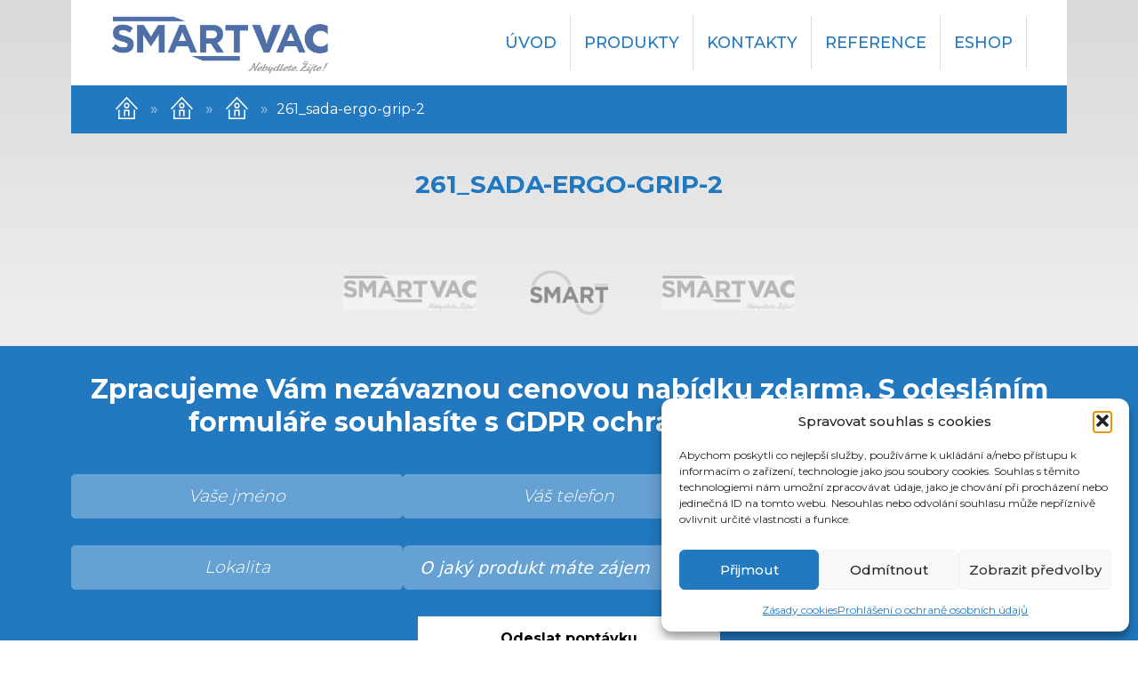

--- FILE ---
content_type: text/html; charset=UTF-8
request_url: https://www.smartvac.cz/produkty-2/centralni-vysavace/261_sada-ergo-grip-2/
body_size: 16542
content:

<!DOCTYPE html>
<html id="document" lang="cs">
	<head>
		<meta http-equiv="Content-Type" content="text/html; charset=UTF-8">
		<meta http-equiv="X-UA-Compatible" content="IE=edge">

		<meta name="viewport" content="width=device-width, initial-scale=1.0">
		<meta name="description" content="Prodej a servis zařízení pro komfort Vašeho domova. Nabízíme tepelná čerpadla vzduch/vzduch, klimatizační jednotky, prodej a montáž rekuperace, odvlhčovače.">
		<meta name="author" content="Agentura Najisto | http://www.agentura-najisto.cz/">

		<link rel="preconnect" href="https://fonts.googleapis.com">
		<link rel="preconnect" href="https://fonts.gstatic.com" crossorigin>

		<link rel="apple-touch-icon" sizes="180x180" href="https://www.smartvac.cz/wp-content/themes/smartvac/apple-touch-icon.png">
		<link rel="icon" type="image/png" href="https://www.smartvac.cz/wp-content/themes/smartvac/favicon-32x32.png" sizes="32x32">
		<link rel="icon" type="image/png" href="https://www.smartvac.cz/wp-content/themes/smartvac/favicon-16x16.png" sizes="16x16">
		<link rel="manifest" href="https://www.smartvac.cz/wp-content/themes/smartvac/manifest.json">
		<link rel="mask-icon" href="https://www.smartvac.cz/wp-content/themes/smartvac/safari-pinned-tab.svg">
		<meta name="apple-mobile-web-app-title" content="SmartVac">
		<meta name="application-name" content="SmartVac">
		<meta name="theme-color" content="#ffffff">

		<meta name='robots' content='index, follow, max-image-preview:large, max-snippet:-1, max-video-preview:-1' />
	<style>img:is([sizes="auto" i], [sizes^="auto," i]) { contain-intrinsic-size: 3000px 1500px }</style>
	
	<!-- This site is optimized with the Yoast SEO plugin v26.8 - https://yoast.com/product/yoast-seo-wordpress/ -->
	<title>261_sada-ergo-grip-2 - SmartVac</title>
<link data-rocket-preload as="style" href="https://fonts.googleapis.com/css?family=Montserrat%3A300%2C400%2C500%2C700&#038;subset=latin-ext&#038;display=swap" rel="preload">
<link href="https://fonts.googleapis.com/css?family=Montserrat%3A300%2C400%2C500%2C700&#038;subset=latin-ext&#038;display=swap" media="print" onload="this.media=&#039;all&#039;" rel="stylesheet">
<noscript><link rel="stylesheet" href="https://fonts.googleapis.com/css?family=Montserrat%3A300%2C400%2C500%2C700&#038;subset=latin-ext&#038;display=swap"></noscript>
	<link rel="canonical" href="https://www.smartvac.cz/produkty-2/centralni-vysavace/261_sada-ergo-grip-2/" />
	<meta property="og:locale" content="cs_CZ" />
	<meta property="og:type" content="article" />
	<meta property="og:title" content="261_sada-ergo-grip-2 - SmartVac" />
	<meta property="og:url" content="https://www.smartvac.cz/produkty-2/centralni-vysavace/261_sada-ergo-grip-2/" />
	<meta property="og:site_name" content="SmartVac" />
	<meta property="og:image" content="https://www.smartvac.cz/produkty-2/centralni-vysavace/261_sada-ergo-grip-2" />
	<meta property="og:image:width" content="1" />
	<meta property="og:image:height" content="1" />
	<meta property="og:image:type" content="image/webp" />
	<meta name="twitter:card" content="summary_large_image" />
	<script type="application/ld+json" class="yoast-schema-graph">{"@context":"https://schema.org","@graph":[{"@type":"WebPage","@id":"https://www.smartvac.cz/produkty-2/centralni-vysavace/261_sada-ergo-grip-2/","url":"https://www.smartvac.cz/produkty-2/centralni-vysavace/261_sada-ergo-grip-2/","name":"261_sada-ergo-grip-2 - SmartVac","isPartOf":{"@id":"https://www.smartvac.cz/#website"},"primaryImageOfPage":{"@id":"https://www.smartvac.cz/produkty-2/centralni-vysavace/261_sada-ergo-grip-2/#primaryimage"},"image":{"@id":"https://www.smartvac.cz/produkty-2/centralni-vysavace/261_sada-ergo-grip-2/#primaryimage"},"thumbnailUrl":"https://www.smartvac.cz/wp-content/uploads/2024/06/261_sada-ergo-grip-2.webp","datePublished":"2024-06-21T11:43:43+00:00","breadcrumb":{"@id":"https://www.smartvac.cz/produkty-2/centralni-vysavace/261_sada-ergo-grip-2/#breadcrumb"},"inLanguage":"cs","potentialAction":[{"@type":"ReadAction","target":["https://www.smartvac.cz/produkty-2/centralni-vysavace/261_sada-ergo-grip-2/"]}]},{"@type":"ImageObject","inLanguage":"cs","@id":"https://www.smartvac.cz/produkty-2/centralni-vysavace/261_sada-ergo-grip-2/#primaryimage","url":"https://www.smartvac.cz/wp-content/uploads/2024/06/261_sada-ergo-grip-2.webp","contentUrl":"https://www.smartvac.cz/wp-content/uploads/2024/06/261_sada-ergo-grip-2.webp","width":1024,"height":768},{"@type":"BreadcrumbList","@id":"https://www.smartvac.cz/produkty-2/centralni-vysavace/261_sada-ergo-grip-2/#breadcrumb","itemListElement":[{"@type":"ListItem","position":1,"name":"Domů","item":"https://www.smartvac.cz/"},{"@type":"ListItem","position":2,"name":"Produkty","item":"https://www.smartvac.cz/produkty-2/"},{"@type":"ListItem","position":3,"name":"Centrální vysavače RD a byty","item":"https://www.smartvac.cz/produkty-2/centralni-vysavace/"},{"@type":"ListItem","position":4,"name":"261_sada-ergo-grip-2"}]},{"@type":"WebSite","@id":"https://www.smartvac.cz/#website","url":"https://www.smartvac.cz/","name":"SmartVac","description":"Prodej a servis zařízení pro komfort Vašeho domova. Nabízíme tepelná čerpadla vzduch/vzduch, klimatizační jednotky, prodej a montáž rekuperace, odvlhčovače.","potentialAction":[{"@type":"SearchAction","target":{"@type":"EntryPoint","urlTemplate":"https://www.smartvac.cz/?s={search_term_string}"},"query-input":{"@type":"PropertyValueSpecification","valueRequired":true,"valueName":"search_term_string"}}],"inLanguage":"cs"}]}</script>
	<!-- / Yoast SEO plugin. -->


<link rel='dns-prefetch' href='//fonts.googleapis.com' />
<link href='https://fonts.gstatic.com' crossorigin rel='preconnect' />
<link rel="alternate" type="application/rss+xml" title="SmartVac &raquo; RSS zdroj" href="https://www.smartvac.cz/feed/" />
<link rel="alternate" type="application/rss+xml" title="SmartVac &raquo; RSS komentářů" href="https://www.smartvac.cz/comments/feed/" />
<link rel='stylesheet' id='wp-block-library-css' href='https://www.smartvac.cz/wp-includes/css/dist/block-library/style.min.css?ver=3a6896d4056c76a9f029ca804a6bd0a3' type='text/css' media='all' />
<style id='classic-theme-styles-inline-css' type='text/css'>
/*! This file is auto-generated */
.wp-block-button__link{color:#fff;background-color:#32373c;border-radius:9999px;box-shadow:none;text-decoration:none;padding:calc(.667em + 2px) calc(1.333em + 2px);font-size:1.125em}.wp-block-file__button{background:#32373c;color:#fff;text-decoration:none}
</style>
<link rel='stylesheet' id='wp-components-css' href='https://www.smartvac.cz/wp-includes/css/dist/components/style.min.css?ver=3a6896d4056c76a9f029ca804a6bd0a3' type='text/css' media='all' />
<link rel='stylesheet' id='wp-preferences-css' href='https://www.smartvac.cz/wp-includes/css/dist/preferences/style.min.css?ver=3a6896d4056c76a9f029ca804a6bd0a3' type='text/css' media='all' />
<link rel='stylesheet' id='wp-block-editor-css' href='https://www.smartvac.cz/wp-includes/css/dist/block-editor/style.min.css?ver=3a6896d4056c76a9f029ca804a6bd0a3' type='text/css' media='all' />
<link data-minify="1" rel='stylesheet' id='popup-maker-block-library-style-css' href='https://www.smartvac.cz/wp-content/cache/min/1/wp-content/plugins/popup-maker/dist/packages/block-library-style.css?ver=1759829520' type='text/css' media='all' />
<style id='global-styles-inline-css' type='text/css'>
:root{--wp--preset--aspect-ratio--square: 1;--wp--preset--aspect-ratio--4-3: 4/3;--wp--preset--aspect-ratio--3-4: 3/4;--wp--preset--aspect-ratio--3-2: 3/2;--wp--preset--aspect-ratio--2-3: 2/3;--wp--preset--aspect-ratio--16-9: 16/9;--wp--preset--aspect-ratio--9-16: 9/16;--wp--preset--color--black: #000000;--wp--preset--color--cyan-bluish-gray: #abb8c3;--wp--preset--color--white: #ffffff;--wp--preset--color--pale-pink: #f78da7;--wp--preset--color--vivid-red: #cf2e2e;--wp--preset--color--luminous-vivid-orange: #ff6900;--wp--preset--color--luminous-vivid-amber: #fcb900;--wp--preset--color--light-green-cyan: #7bdcb5;--wp--preset--color--vivid-green-cyan: #00d084;--wp--preset--color--pale-cyan-blue: #8ed1fc;--wp--preset--color--vivid-cyan-blue: #0693e3;--wp--preset--color--vivid-purple: #9b51e0;--wp--preset--gradient--vivid-cyan-blue-to-vivid-purple: linear-gradient(135deg,rgba(6,147,227,1) 0%,rgb(155,81,224) 100%);--wp--preset--gradient--light-green-cyan-to-vivid-green-cyan: linear-gradient(135deg,rgb(122,220,180) 0%,rgb(0,208,130) 100%);--wp--preset--gradient--luminous-vivid-amber-to-luminous-vivid-orange: linear-gradient(135deg,rgba(252,185,0,1) 0%,rgba(255,105,0,1) 100%);--wp--preset--gradient--luminous-vivid-orange-to-vivid-red: linear-gradient(135deg,rgba(255,105,0,1) 0%,rgb(207,46,46) 100%);--wp--preset--gradient--very-light-gray-to-cyan-bluish-gray: linear-gradient(135deg,rgb(238,238,238) 0%,rgb(169,184,195) 100%);--wp--preset--gradient--cool-to-warm-spectrum: linear-gradient(135deg,rgb(74,234,220) 0%,rgb(151,120,209) 20%,rgb(207,42,186) 40%,rgb(238,44,130) 60%,rgb(251,105,98) 80%,rgb(254,248,76) 100%);--wp--preset--gradient--blush-light-purple: linear-gradient(135deg,rgb(255,206,236) 0%,rgb(152,150,240) 100%);--wp--preset--gradient--blush-bordeaux: linear-gradient(135deg,rgb(254,205,165) 0%,rgb(254,45,45) 50%,rgb(107,0,62) 100%);--wp--preset--gradient--luminous-dusk: linear-gradient(135deg,rgb(255,203,112) 0%,rgb(199,81,192) 50%,rgb(65,88,208) 100%);--wp--preset--gradient--pale-ocean: linear-gradient(135deg,rgb(255,245,203) 0%,rgb(182,227,212) 50%,rgb(51,167,181) 100%);--wp--preset--gradient--electric-grass: linear-gradient(135deg,rgb(202,248,128) 0%,rgb(113,206,126) 100%);--wp--preset--gradient--midnight: linear-gradient(135deg,rgb(2,3,129) 0%,rgb(40,116,252) 100%);--wp--preset--font-size--small: 13px;--wp--preset--font-size--medium: 20px;--wp--preset--font-size--large: 36px;--wp--preset--font-size--x-large: 42px;--wp--preset--spacing--20: 0.44rem;--wp--preset--spacing--30: 0.67rem;--wp--preset--spacing--40: 1rem;--wp--preset--spacing--50: 1.5rem;--wp--preset--spacing--60: 2.25rem;--wp--preset--spacing--70: 3.38rem;--wp--preset--spacing--80: 5.06rem;--wp--preset--shadow--natural: 6px 6px 9px rgba(0, 0, 0, 0.2);--wp--preset--shadow--deep: 12px 12px 50px rgba(0, 0, 0, 0.4);--wp--preset--shadow--sharp: 6px 6px 0px rgba(0, 0, 0, 0.2);--wp--preset--shadow--outlined: 6px 6px 0px -3px rgba(255, 255, 255, 1), 6px 6px rgba(0, 0, 0, 1);--wp--preset--shadow--crisp: 6px 6px 0px rgba(0, 0, 0, 1);}:where(.is-layout-flex){gap: 0.5em;}:where(.is-layout-grid){gap: 0.5em;}body .is-layout-flex{display: flex;}.is-layout-flex{flex-wrap: wrap;align-items: center;}.is-layout-flex > :is(*, div){margin: 0;}body .is-layout-grid{display: grid;}.is-layout-grid > :is(*, div){margin: 0;}:where(.wp-block-columns.is-layout-flex){gap: 2em;}:where(.wp-block-columns.is-layout-grid){gap: 2em;}:where(.wp-block-post-template.is-layout-flex){gap: 1.25em;}:where(.wp-block-post-template.is-layout-grid){gap: 1.25em;}.has-black-color{color: var(--wp--preset--color--black) !important;}.has-cyan-bluish-gray-color{color: var(--wp--preset--color--cyan-bluish-gray) !important;}.has-white-color{color: var(--wp--preset--color--white) !important;}.has-pale-pink-color{color: var(--wp--preset--color--pale-pink) !important;}.has-vivid-red-color{color: var(--wp--preset--color--vivid-red) !important;}.has-luminous-vivid-orange-color{color: var(--wp--preset--color--luminous-vivid-orange) !important;}.has-luminous-vivid-amber-color{color: var(--wp--preset--color--luminous-vivid-amber) !important;}.has-light-green-cyan-color{color: var(--wp--preset--color--light-green-cyan) !important;}.has-vivid-green-cyan-color{color: var(--wp--preset--color--vivid-green-cyan) !important;}.has-pale-cyan-blue-color{color: var(--wp--preset--color--pale-cyan-blue) !important;}.has-vivid-cyan-blue-color{color: var(--wp--preset--color--vivid-cyan-blue) !important;}.has-vivid-purple-color{color: var(--wp--preset--color--vivid-purple) !important;}.has-black-background-color{background-color: var(--wp--preset--color--black) !important;}.has-cyan-bluish-gray-background-color{background-color: var(--wp--preset--color--cyan-bluish-gray) !important;}.has-white-background-color{background-color: var(--wp--preset--color--white) !important;}.has-pale-pink-background-color{background-color: var(--wp--preset--color--pale-pink) !important;}.has-vivid-red-background-color{background-color: var(--wp--preset--color--vivid-red) !important;}.has-luminous-vivid-orange-background-color{background-color: var(--wp--preset--color--luminous-vivid-orange) !important;}.has-luminous-vivid-amber-background-color{background-color: var(--wp--preset--color--luminous-vivid-amber) !important;}.has-light-green-cyan-background-color{background-color: var(--wp--preset--color--light-green-cyan) !important;}.has-vivid-green-cyan-background-color{background-color: var(--wp--preset--color--vivid-green-cyan) !important;}.has-pale-cyan-blue-background-color{background-color: var(--wp--preset--color--pale-cyan-blue) !important;}.has-vivid-cyan-blue-background-color{background-color: var(--wp--preset--color--vivid-cyan-blue) !important;}.has-vivid-purple-background-color{background-color: var(--wp--preset--color--vivid-purple) !important;}.has-black-border-color{border-color: var(--wp--preset--color--black) !important;}.has-cyan-bluish-gray-border-color{border-color: var(--wp--preset--color--cyan-bluish-gray) !important;}.has-white-border-color{border-color: var(--wp--preset--color--white) !important;}.has-pale-pink-border-color{border-color: var(--wp--preset--color--pale-pink) !important;}.has-vivid-red-border-color{border-color: var(--wp--preset--color--vivid-red) !important;}.has-luminous-vivid-orange-border-color{border-color: var(--wp--preset--color--luminous-vivid-orange) !important;}.has-luminous-vivid-amber-border-color{border-color: var(--wp--preset--color--luminous-vivid-amber) !important;}.has-light-green-cyan-border-color{border-color: var(--wp--preset--color--light-green-cyan) !important;}.has-vivid-green-cyan-border-color{border-color: var(--wp--preset--color--vivid-green-cyan) !important;}.has-pale-cyan-blue-border-color{border-color: var(--wp--preset--color--pale-cyan-blue) !important;}.has-vivid-cyan-blue-border-color{border-color: var(--wp--preset--color--vivid-cyan-blue) !important;}.has-vivid-purple-border-color{border-color: var(--wp--preset--color--vivid-purple) !important;}.has-vivid-cyan-blue-to-vivid-purple-gradient-background{background: var(--wp--preset--gradient--vivid-cyan-blue-to-vivid-purple) !important;}.has-light-green-cyan-to-vivid-green-cyan-gradient-background{background: var(--wp--preset--gradient--light-green-cyan-to-vivid-green-cyan) !important;}.has-luminous-vivid-amber-to-luminous-vivid-orange-gradient-background{background: var(--wp--preset--gradient--luminous-vivid-amber-to-luminous-vivid-orange) !important;}.has-luminous-vivid-orange-to-vivid-red-gradient-background{background: var(--wp--preset--gradient--luminous-vivid-orange-to-vivid-red) !important;}.has-very-light-gray-to-cyan-bluish-gray-gradient-background{background: var(--wp--preset--gradient--very-light-gray-to-cyan-bluish-gray) !important;}.has-cool-to-warm-spectrum-gradient-background{background: var(--wp--preset--gradient--cool-to-warm-spectrum) !important;}.has-blush-light-purple-gradient-background{background: var(--wp--preset--gradient--blush-light-purple) !important;}.has-blush-bordeaux-gradient-background{background: var(--wp--preset--gradient--blush-bordeaux) !important;}.has-luminous-dusk-gradient-background{background: var(--wp--preset--gradient--luminous-dusk) !important;}.has-pale-ocean-gradient-background{background: var(--wp--preset--gradient--pale-ocean) !important;}.has-electric-grass-gradient-background{background: var(--wp--preset--gradient--electric-grass) !important;}.has-midnight-gradient-background{background: var(--wp--preset--gradient--midnight) !important;}.has-small-font-size{font-size: var(--wp--preset--font-size--small) !important;}.has-medium-font-size{font-size: var(--wp--preset--font-size--medium) !important;}.has-large-font-size{font-size: var(--wp--preset--font-size--large) !important;}.has-x-large-font-size{font-size: var(--wp--preset--font-size--x-large) !important;}
:where(.wp-block-post-template.is-layout-flex){gap: 1.25em;}:where(.wp-block-post-template.is-layout-grid){gap: 1.25em;}
:where(.wp-block-columns.is-layout-flex){gap: 2em;}:where(.wp-block-columns.is-layout-grid){gap: 2em;}
:root :where(.wp-block-pullquote){font-size: 1.5em;line-height: 1.6;}
</style>
<link rel='stylesheet' id='cmplz-general-css' href='https://www.smartvac.cz/wp-content/plugins/complianz-gdpr/assets/css/cookieblocker.min.css?ver=1764081591' type='text/css' media='all' />

<link data-minify="1" rel='stylesheet' id='normalize-css' href='https://www.smartvac.cz/wp-content/cache/min/1/wp-content/themes/smartvac/css/libs/normalize.css?ver=1759829520' type='text/css' media='all' />
<link rel='stylesheet' id='fancybox-css' href='https://www.smartvac.cz/wp-content/themes/smartvac/css/libs/jquery.fancybox.min.css' type='text/css' media='all' />
<link rel='stylesheet' id='slick-css' href='https://www.smartvac.cz/wp-content/themes/smartvac/css/libs/slick.min.css' type='text/css' media='all' />
<link data-minify="1" rel='stylesheet' id='layout-css' href='https://www.smartvac.cz/wp-content/cache/min/1/wp-content/themes/smartvac/css/layout.css?ver=1759829520' type='text/css' media='all' />
<style id='rocket-lazyload-inline-css' type='text/css'>
.rll-youtube-player{position:relative;padding-bottom:56.23%;height:0;overflow:hidden;max-width:100%;}.rll-youtube-player:focus-within{outline: 2px solid currentColor;outline-offset: 5px;}.rll-youtube-player iframe{position:absolute;top:0;left:0;width:100%;height:100%;z-index:100;background:0 0}.rll-youtube-player img{bottom:0;display:block;left:0;margin:auto;max-width:100%;width:100%;position:absolute;right:0;top:0;border:none;height:auto;-webkit-transition:.4s all;-moz-transition:.4s all;transition:.4s all}.rll-youtube-player img:hover{-webkit-filter:brightness(75%)}.rll-youtube-player .play{height:100%;width:100%;left:0;top:0;position:absolute;background:url(https://www.smartvac.cz/wp-content/plugins/wp-rocket/assets/img/youtube.png) no-repeat center;background-color: transparent !important;cursor:pointer;border:none;}
</style>
<script type="text/javascript" src="https://www.smartvac.cz/wp-includes/js/jquery/jquery.min.js?ver=3.7.1" id="jquery-core-js"></script>
<script type="text/javascript" src="https://www.smartvac.cz/wp-includes/js/jquery/jquery-migrate.min.js?ver=3.4.1" id="jquery-migrate-js" data-rocket-defer defer></script>
			<style>.cmplz-hidden {
					display: none !important;
				}</style><noscript><style id="rocket-lazyload-nojs-css">.rll-youtube-player, [data-lazy-src]{display:none !important;}</style></noscript><!-- Google Tag Manager -->
<script>(function(w,d,s,l,i){w[l]=w[l]||[];w[l].push({'gtm.start':
new Date().getTime(),event:'gtm.js'});var f=d.getElementsByTagName(s)[0],
j=d.createElement(s),dl=l!='dataLayer'?'&l='+l:'';j.async=true;j.src=
'https://www.googletagmanager.com/gtm.js?id='+i+dl;f.parentNode.insertBefore(j,f);
})(window,document,'script','dataLayer','GTM-TD3FHBQ');</script>
<!-- End Google Tag Manager -->	<meta name="generator" content="WP Rocket 3.20.1.2" data-wpr-features="wpr_defer_js wpr_minify_js wpr_lazyload_images wpr_lazyload_iframes wpr_image_dimensions wpr_minify_css wpr_preload_links wpr_desktop" /></head>
	
	<body data-cmplz=1 id="page-1959" class="attachment wp-singular attachment-template-default attachmentid-1959 attachment-webp wp-theme-smartvac">
		<!-- Google Tag Manager (noscript) -->
<noscript><iframe src="https://www.googletagmanager.com/ns.html?id=GTM-TD3FHBQ"
height="0" width="0" style="display:none;visibility:hidden"></iframe></noscript>
<!-- End Google Tag Manager (noscript) -->		
		<header data-rocket-location-hash="163c25fbe5b568fd3671eb7acfa57404" role="banner">
			<div data-rocket-location-hash="4af40c531a2eeefb6a2d53e9a3990751" class="container clearfix">
				<div data-rocket-location-hash="84ed4d5a10953f3955b9bcba2177f3bd" class="logo">
					
					<a href="https://www.smartvac.cz"><img width="1608" height="426" src="data:image/svg+xml,%3Csvg%20xmlns='http://www.w3.org/2000/svg'%20viewBox='0%200%201608%20426'%3E%3C/svg%3E" title="SmartVac" alt="SmartVac" data-lazy-src="https://www.smartvac.cz/wp-content/uploads/2020/09/Logo_Smartvac2020-01000.jpg"/><noscript><img width="1608" height="426" src="https://www.smartvac.cz/wp-content/uploads/2020/09/Logo_Smartvac2020-01000.jpg" title="SmartVac" alt="SmartVac"/></noscript>SmartVac</a>           
					
									</div>

			    <nav class="primary js-nav-hidden" role="navigation">
    <ul id="menu-hlavni-menu" class="main-menu row"><li id="menu-item-103" class="menu-item menu-item-type-post_type menu-item-object-page menu-item-home menu-item-103"><a href="https://www.smartvac.cz/">Úvod</a><button class="sub-show js-sub-show icon"></button></li>
<li id="menu-item-106" class="menu-item menu-item-type-post_type menu-item-object-page menu-item-has-children menu-item-106"><a href="https://www.smartvac.cz/produkty-2/">Produkty</a><button class="sub-show js-sub-show icon"></button>
<ul class="sub-menu">
	<li id="menu-item-127" class="menu-item-houses menu-item menu-item-type-post_type menu-item-object-page menu-item-127"><a href="https://www.smartvac.cz/produkty-2/centralni-vysavace/">Centrální vysavače RD a byty</a><button class="sub-show js-sub-show icon"></button></li>
	<li id="menu-item-123" class="menu-item-clothes menu-item menu-item-type-post_type menu-item-object-page menu-item-123"><a href="https://www.smartvac.cz/produkty-2/shozy-na-pradlo/">Shozy na prádlo RD</a><button class="sub-show js-sub-show icon"></button></li>
	<li id="menu-item-126" class="menu-item-industry menu-item menu-item-type-post_type menu-item-object-page menu-item-126"><a href="https://www.smartvac.cz/produkty-2/prumyslove-vysavace/">Průmyslové vysavače</a><button class="sub-show js-sub-show icon"></button></li>
	<li id="menu-item-1885" class="menu-item-trash menu-item menu-item-type-post_type menu-item-object-page menu-item-1885"><a href="https://www.smartvac.cz/produkty-2/komercni-shozy/">Shozy odpadu a prádla</a><button class="sub-show js-sub-show icon"></button></li>
	<li id="menu-item-1247" class="menu-item menu-item-type-post_type menu-item-object-page menu-item-1247"><a href="https://www.smartvac.cz/produkty-2/roboticky-vysavac/">Robotický vysavač</a><button class="sub-show js-sub-show icon"></button></li>
</ul>
</li>
<li id="menu-item-105" class="menu-item menu-item-type-post_type menu-item-object-page menu-item-105"><a href="https://www.smartvac.cz/o-spolecnosti/">Kontakty</a><button class="sub-show js-sub-show icon"></button></li>
<li id="menu-item-107" class="menu-item menu-item-type-post_type menu-item-object-page menu-item-107"><a href="https://www.smartvac.cz/reference/">Reference</a><button class="sub-show js-sub-show icon"></button></li>
<li id="menu-item-109" class="menu-item menu-item-type-custom menu-item-object-custom menu-item-109"><a target="_blank" href="https://www.smartvac-eshop.cz/">Eshop</a><button class="sub-show js-sub-show icon"></button></li>
</ul></nav>
<div data-rocket-location-hash="b9aab6412e67b445ab8987b2f2caea1e" class="tools">
    <button class="nav-btn js-nav-show" role="button" aria-label="show/close navigation">Menu<span></span></button>
</div>			</div>
		</header>

		<div data-rocket-location-hash="a3644b47b610807e260d12c7a4aca0b1" class="breadcrumbs-wrapper container">
			<div data-rocket-location-hash="c7f8028cca7b0e1aa13e674370198de8" class="breadcrumbs"><span><span><a href="https://www.smartvac.cz/">Domů</a></span> <span class="separator">»</span> <span><a href="https://www.smartvac.cz/produkty-2/">Produkty</a></span> <span class="separator">»</span> <span><a href="https://www.smartvac.cz/produkty-2/centralni-vysavace/">Centrální vysavače RD a byty</a></span> <span class="separator">»</span> <span class="breadcrumb_last" aria-current="page">261_sada-ergo-grip-2</span></span></div>		</div>
<div data-rocket-location-hash="e1ab51d45acbda239c244bee82647a50" class="content" role="main">
	<div data-rocket-location-hash="e6eb6fcccd8ab4e0754c54f80a5d14c0" class="container">
		<h1>261_sada-ergo-grip-2</h1>	</div>
</div>

        
<aside class="logos" role="complementary">
	<div class="container row">
							<a href="http://www.centralni-vysavace-smart.cz/">
						<picture>
							<img class="lazyload" src="[data-uri]" data-src="https://www.smartvac.cz/wp-content/uploads/2020/09/Logo_Smartvac2020_web-012-440x119.jpg" data-srcset="https://www.smartvac.cz/wp-content/uploads/2020/09/Logo_Smartvac2020_web-012-440x119.jpg" width="440" height="119" alt="">
						</picture>
					</a>
									<a href="http://www.centralni-vysavace-smart.cz/">
						<picture>
							<img class="lazyload" src="[data-uri]" data-src="https://www.smartvac.cz/wp-content/uploads/2023/06/SMART-logo_2Colours-440x249.png" data-srcset="https://www.smartvac.cz/wp-content/uploads/2023/06/SMART-logo_2Colours-440x249.png" width="440" height="249" alt="">
						</picture>
					</a>
									<a href="http://www.centralni-vysavace-smart.cz/">
						<picture>
							<img class="lazyload" src="[data-uri]" data-src="https://www.smartvac.cz/wp-content/uploads/2020/09/Logo_Smartvac2020_web-012-440x119.jpg" data-srcset="https://www.smartvac.cz/wp-content/uploads/2020/09/Logo_Smartvac2020_web-012-440x119.jpg" width="440" height="119" alt="">
						</picture>
					</a>
					</div>
</aside>
<aside class="form" role="complementary">
	<div data-rocket-location-hash="f117ee89930d3a249ddbfc02370ddefa" class="container">
		<h2>Zpracujeme Vám nezávaznou cenovou nabídku zdarma. S odesláním formuláře souhlasíte s GDPR ochrana osobních údajů *</h2>

		<div class='fluentform ff-default fluentform_wrapper_3 ffs_default_wrap'><form data-form_id="3" id="fluentform_3" class="frm-fluent-form fluent_form_3 ff-el-form-top ff_form_instance_3_1 ff-form-loading ffs_default" data-form_instance="ff_form_instance_3_1" method="POST" ><fieldset  style="border: none!important;margin: 0!important;padding: 0!important;background-color: transparent!important;box-shadow: none!important;outline: none!important; min-inline-size: 100%;">
                    <legend class="ff_screen_reader_title" style="display: block; margin: 0!important;padding: 0!important;height: 0!important;text-indent: -999999px;width: 0!important;overflow:hidden;">Formulář</legend>        <div
                style="display: none!important; position: absolute!important; transform: translateX(1000%)!important;"
                class="ff-el-group ff-hpsf-container"
        >
            <div class="ff-el-input--label asterisk-right">
                <label for="ff_3_item_sf" aria-label="Notify">
                    Notify                </label>
            </div>
            <div class="ff-el-input--content">
                <input type="text"
                       name="item_3__fluent_sf"
                       class="ff-el-form-control"
                       id="ff_3_item_sf"
                />
            </div>
        </div>
        <input type='hidden' name='__fluent_form_embded_post_id' value='1959' /><input type="hidden" id="_fluentform_3_fluentformnonce" name="_fluentform_3_fluentformnonce" value="d85851be78" /><input type="hidden" name="_wp_http_referer" value="/produkty-2/centralni-vysavace/261_sada-ergo-grip-2/" /><div data-name="ff_cn_id_1"  class='ff-t-container ff-column-container ff_columns_total_3 '><div class='ff-t-cell ff-t-column-1' style='flex-basis: 33.33%;'><div class='ff-el-group ff-el-form-hide_label'><div class="ff-el-input--label ff-el-is-required asterisk-right"><label for='ff_3_input_text' id='label_ff_3_input_text' aria-label="Vaše jméno">Vaše jméno</label></div><div class='ff-el-input--content'><input type="text" name="input_text" class="ff-el-form-control" placeholder="Vaše jméno" data-name="input_text" id="ff_3_input_text"  aria-invalid="false" aria-required=true></div></div></div><div class='ff-t-cell ff-t-column-2' style='flex-basis: 33.33%;'><div class='ff-el-group ff-el-form-hide_label'><div class="ff-el-input--label ff-el-is-required asterisk-right"><label for='ff_3_input_text_1' id='label_ff_3_input_text_1' aria-label="Váš telefon">Váš telefon</label></div><div class='ff-el-input--content'><input type="text" name="input_text_1" class="ff-el-form-control" placeholder="Váš telefon" data-name="input_text_1" id="ff_3_input_text_1"  aria-invalid="false" aria-required=true></div></div></div><div class='ff-t-cell ff-t-column-3' style='flex-basis: 33.33%;'><div class='ff-el-group ff-el-form-hide_label'><div class="ff-el-input--label ff-el-is-required asterisk-right"><label for='ff_3_email' id='label_ff_3_email' aria-label="Váš e-mail">Váš e-mail</label></div><div class='ff-el-input--content'><input type="email" name="email" id="ff_3_email" class="ff-el-form-control" placeholder="Váš e-mail" data-name="email"  aria-invalid="false" aria-required=true></div></div></div></div><div data-name="ff_cn_id_2"  class='ff-t-container ff-column-container ff_columns_total_3 '><div class='ff-t-cell ff-t-column-1' style='flex-basis: 33.33%;'><div class='ff-el-group ff-el-form-hide_label'><div class="ff-el-input--label ff-el-is-required asterisk-right"><label for='ff_3_input_text_2' id='label_ff_3_input_text_2' aria-label="Lokalita">Lokalita</label></div><div class='ff-el-input--content'><input type="text" name="input_text_2" class="ff-el-form-control" placeholder="Lokalita" data-name="input_text_2" id="ff_3_input_text_2"  aria-invalid="false" aria-required=true></div></div></div><div class='ff-t-cell ff-t-column-2' style='flex-basis: 33.33%;'><div class='ff-el-group ff-el-form-hide_label'><div class="ff-el-input--label ff-el-is-required asterisk-right"><label for='ff_3_dropdown' id='label_ff_3_dropdown' aria-label="O jaký produkt máte zájem">O jaký produkt máte zájem</label></div><div class='ff-el-input--content'><select name="dropdown" id="ff_3_dropdown" class="ff-el-form-control" data-name="dropdown" data-calc_value="0"  aria-invalid="false" aria-required="true" aria-labelledby="label_ff_3_dropdown"><option value="">O jaký produkt máte zájem</option><option value="Centrální vysavač pro dům nebo byt"  >Centrální vysavač pro dům nebo byt</option><option value="Shoz na prádlo pro rodinný dům"  >Shoz na prádlo pro rodinný dům</option><option value="Průmyslový vysavač "  >Průmyslový vysavač</option><option value="Komerční shoz"  >Komerční shoz</option></select></div></div></div><div class='ff-t-cell ff-t-column-3' style='flex-basis: 33.33%;'><div class='ff-el-group ff-el-form-hide_label form-flie'><div class="ff-el-input--label asterisk-right"><label for='ff_3_file-upload_1' id='label_ff_3_file-upload_1' aria-label="Vložit přílohu (nepovinné)">Vložit přílohu (nepovinné)</label></div><div class='ff-el-input--content'><label for='ff_3_file-upload_1' class='ff_file_upload_holder'><span class='ff_upload_btn ff-btn' tabindex='0'>Vložit přílohu (nepovinné)</span> <input type="file" name="file-upload" id="ff_3_file-upload_1" class="ff-el-form-control  ff-screen-reader-element" data-name="file-upload" multiple="1"  aria-invalid='false' aria-required=false></label></div></div></div></div><div class='ff-el-group ff-text-center ff_submit_btn_wrapper'><button type="submit" class="ff-btn ff-btn-submit ff-btn-md ff_btn_no_style"  aria-label="Odeslat poptávku">Odeslat poptávku</button></div></fieldset></form><div id='fluentform_3_errors' class='ff-errors-in-stack ff_form_instance_3_1 ff-form-loading_errors ff_form_instance_3_1_errors'></div></div>            <script type="text/javascript">
                window.fluent_form_ff_form_instance_3_1 = {"id":"3","settings":{"layout":{"labelPlacement":"top","helpMessagePlacement":"with_label","errorMessagePlacement":"inline","asteriskPlacement":"asterisk-right"},"restrictions":{"denyEmptySubmission":{"enabled":false}}},"form_instance":"ff_form_instance_3_1","form_id_selector":"fluentform_3","rules":{"input_text":{"required":{"value":true,"message":"Povinn\u00e9 pole","global":false,"global_message":"This field is required"}},"input_text_1":{"required":{"value":true,"message":"Povinn\u00e9 pole","global":false,"global_message":"This field is required"}},"email":{"required":{"value":true,"message":"Povinn\u00e9 pole","global":false,"global_message":"This field is required"},"email":{"value":true,"message":"This field must contain a valid email","global":false,"global_message":"This field must contain a valid email"}},"input_text_2":{"required":{"value":true,"message":"Povinn\u00e9 pole","global":false,"global_message":"This field is required"}},"dropdown":{"required":{"value":true,"message":"Povinn\u00e9 pole","global":false,"global_message":"This field is required"}},"file-upload":{"required":{"value":false,"message":"This field is required","global":false,"global_message":"This field is required"},"max_file_size":{"value":2097152,"_valueFrom":"MB","message":"Maxim\u00e1ln\u00ed velikost souboru je 2MB","global":false,"global_message":"Validation fails for maximum file size"},"max_file_count":{"value":1,"message":"M\u016f\u017eete nahr\u00e1t pouze 1 soubor.","global":false,"global_message":"Validation fails for maximum file count"},"allowed_file_types":{"value":["jpg|jpeg|gif|png|bmp","pdf"],"message":"Nepodporovan\u00fd soubor. Povolen\u00e9 jsou pouze obr\u00e1zky a PDF.","global":false,"global_message":"Invalid file type"}}},"debounce_time":300};
                            </script>
            	</div>
</aside>
<aside class="contact" role="complementary">
	<div class="row container">
			
					<div class="column col-1 icon">
						<div class="text-field">
							<p>SMART-VAC s.r.o.<br />
klientské centrum a prodejní sklad<br />
Na Hroudě 3317/22<br />
Praha 10, 100 00</p>
<p><a title="" href="https://www.smartvac-eshop.cz/clanky/gdpr-ochrana-osobnich-udaju/">* GDPR &#8211; OCHRANA OSOBNÍCH ÚDAJŮ</a></p>
						</div>
					</div>
					
					<div class="column col-2 icon">
						<div class="text-field">
							<p>Tel./Fax : <a href="tel:+420261711392">261 711 392</a><br />
<a href="https://www.smartvac.cz/" target="_blank" rel="noopener">www.smartvac.cz</a><br />
<a href="mailto:info@smartvac.cz" target="_blank" rel="noopener">poptavky@smartvac.cz</a></p>
<p><a href="/o-spolecnosti/">Kompletní kontakty</a></p>
						</div>
					</div>
					
					<div class="column col-3 icon">
						<div class="text-field">
							<p>Otevírací doba:</p>
<p>Po-St 8:00-17:00</p>
<p>Čt 8:00 – 16:00<br />
Pá 8:00 – 13:00</p>
<p>Polední přestávka:<br />
Po &#8211; Pá 11:30 – 12:15</p>
						</div>
					</div>
					</div>
</aside>
        <footer data-rocket-location-hash="51846ad56e9641636bd1b4399109c5f9" role="contentinfo">
            
            <div class="container">
                <div data-rocket-location-hash="d96c47cb699d6a7565cd5af269709365" class="footer-copyright">
                    <span>Copyright © 2023 SMART-VAC s.r.o. Všechna práva vyhrazena.<br />
</span>
                </div>
            </div>
        </footer>

        
        <div data-rocket-location-hash="8f3e5be7cfa6985785f201f7c898ce61" class="scripts">
            <script type="speculationrules">
{"prefetch":[{"source":"document","where":{"and":[{"href_matches":"\/*"},{"not":{"href_matches":["\/wp-*.php","\/wp-admin\/*","\/wp-content\/uploads\/*","\/wp-content\/*","\/wp-content\/plugins\/*","\/wp-content\/themes\/smartvac\/*","\/*\\?(.+)"]}},{"not":{"selector_matches":"a[rel~=\"nofollow\"]"}},{"not":{"selector_matches":".no-prefetch, .no-prefetch a"}}]},"eagerness":"conservative"}]}
</script>

<!-- Consent Management powered by Complianz | GDPR/CCPA Cookie Consent https://wordpress.org/plugins/complianz-gdpr -->
<div id="cmplz-cookiebanner-container"><div class="cmplz-cookiebanner cmplz-hidden banner-1 bottom-right-view-preferences optin cmplz-bottom-right cmplz-categories-type-view-preferences" aria-modal="true" data-nosnippet="true" role="dialog" aria-live="polite" aria-labelledby="cmplz-header-1-optin" aria-describedby="cmplz-message-1-optin">
	<div class="cmplz-header">
		<div class="cmplz-logo"></div>
		<div class="cmplz-title" id="cmplz-header-1-optin">Spravovat souhlas s cookies</div>
		<div class="cmplz-close" tabindex="0" role="button" aria-label="Zavřít dialogové okno">
			<svg aria-hidden="true" focusable="false" data-prefix="fas" data-icon="times" class="svg-inline--fa fa-times fa-w-11" role="img" xmlns="http://www.w3.org/2000/svg" viewBox="0 0 352 512"><path fill="currentColor" d="M242.72 256l100.07-100.07c12.28-12.28 12.28-32.19 0-44.48l-22.24-22.24c-12.28-12.28-32.19-12.28-44.48 0L176 189.28 75.93 89.21c-12.28-12.28-32.19-12.28-44.48 0L9.21 111.45c-12.28 12.28-12.28 32.19 0 44.48L109.28 256 9.21 356.07c-12.28 12.28-12.28 32.19 0 44.48l22.24 22.24c12.28 12.28 32.2 12.28 44.48 0L176 322.72l100.07 100.07c12.28 12.28 32.2 12.28 44.48 0l22.24-22.24c12.28-12.28 12.28-32.19 0-44.48L242.72 256z"></path></svg>
		</div>
	</div>

	<div class="cmplz-divider cmplz-divider-header"></div>
	<div class="cmplz-body">
		<div class="cmplz-message" id="cmplz-message-1-optin">Abychom poskytli co nejlepší služby, používáme k ukládání a/nebo přístupu k informacím o zařízení, technologie jako jsou soubory cookies. Souhlas s těmito technologiemi nám umožní zpracovávat údaje, jako je chování při procházení nebo jedinečná ID na tomto webu. Nesouhlas nebo odvolání souhlasu může nepříznivě ovlivnit určité vlastnosti a funkce.</div>
		<!-- categories start -->
		<div class="cmplz-categories">
			<details class="cmplz-category cmplz-functional" >
				<summary>
						<span class="cmplz-category-header">
							<span class="cmplz-category-title">Funkční</span>
							<span class='cmplz-always-active'>
								<span class="cmplz-banner-checkbox">
									<input type="checkbox"
										   id="cmplz-functional-optin"
										   data-category="cmplz_functional"
										   class="cmplz-consent-checkbox cmplz-functional"
										   size="40"
										   value="1"/>
									<label class="cmplz-label" for="cmplz-functional-optin"><span class="screen-reader-text">Funkční</span></label>
								</span>
								Vždy aktivní							</span>
							<span class="cmplz-icon cmplz-open">
								<svg xmlns="http://www.w3.org/2000/svg" viewBox="0 0 448 512"  height="18" ><path d="M224 416c-8.188 0-16.38-3.125-22.62-9.375l-192-192c-12.5-12.5-12.5-32.75 0-45.25s32.75-12.5 45.25 0L224 338.8l169.4-169.4c12.5-12.5 32.75-12.5 45.25 0s12.5 32.75 0 45.25l-192 192C240.4 412.9 232.2 416 224 416z"/></svg>
							</span>
						</span>
				</summary>
				<div class="cmplz-description">
					<span class="cmplz-description-functional">Technické uložení nebo přístup je nezbytně nutný pro legitimní účel umožnění použití konkrétní služby, kterou si odběratel nebo uživatel výslovně vyžádal, nebo pouze za účelem provedení přenosu sdělení prostřednictvím sítě elektronických komunikací.</span>
				</div>
			</details>

			<details class="cmplz-category cmplz-preferences" >
				<summary>
						<span class="cmplz-category-header">
							<span class="cmplz-category-title">Předvolby</span>
							<span class="cmplz-banner-checkbox">
								<input type="checkbox"
									   id="cmplz-preferences-optin"
									   data-category="cmplz_preferences"
									   class="cmplz-consent-checkbox cmplz-preferences"
									   size="40"
									   value="1"/>
								<label class="cmplz-label" for="cmplz-preferences-optin"><span class="screen-reader-text">Předvolby</span></label>
							</span>
							<span class="cmplz-icon cmplz-open">
								<svg xmlns="http://www.w3.org/2000/svg" viewBox="0 0 448 512"  height="18" ><path d="M224 416c-8.188 0-16.38-3.125-22.62-9.375l-192-192c-12.5-12.5-12.5-32.75 0-45.25s32.75-12.5 45.25 0L224 338.8l169.4-169.4c12.5-12.5 32.75-12.5 45.25 0s12.5 32.75 0 45.25l-192 192C240.4 412.9 232.2 416 224 416z"/></svg>
							</span>
						</span>
				</summary>
				<div class="cmplz-description">
					<span class="cmplz-description-preferences">Technické uložení nebo přístup je nezbytný pro legitimní účel ukládání preferencí, které nejsou požadovány odběratelem nebo uživatelem.</span>
				</div>
			</details>

			<details class="cmplz-category cmplz-statistics" >
				<summary>
						<span class="cmplz-category-header">
							<span class="cmplz-category-title">Statistiky</span>
							<span class="cmplz-banner-checkbox">
								<input type="checkbox"
									   id="cmplz-statistics-optin"
									   data-category="cmplz_statistics"
									   class="cmplz-consent-checkbox cmplz-statistics"
									   size="40"
									   value="1"/>
								<label class="cmplz-label" for="cmplz-statistics-optin"><span class="screen-reader-text">Statistiky</span></label>
							</span>
							<span class="cmplz-icon cmplz-open">
								<svg xmlns="http://www.w3.org/2000/svg" viewBox="0 0 448 512"  height="18" ><path d="M224 416c-8.188 0-16.38-3.125-22.62-9.375l-192-192c-12.5-12.5-12.5-32.75 0-45.25s32.75-12.5 45.25 0L224 338.8l169.4-169.4c12.5-12.5 32.75-12.5 45.25 0s12.5 32.75 0 45.25l-192 192C240.4 412.9 232.2 416 224 416z"/></svg>
							</span>
						</span>
				</summary>
				<div class="cmplz-description">
					<span class="cmplz-description-statistics">Technické uložení nebo přístup, který se používá výhradně pro statistické účely.</span>
					<span class="cmplz-description-statistics-anonymous">Technické uložení nebo přístup, který se používá výhradně pro anonymní statistické účely. Bez předvolání, dobrovolného plnění ze strany vašeho Poskytovatele internetových služeb nebo dalších záznamů od třetí strany nelze informace, uložené nebo získané pouze pro tento účel, obvykle použít k vaší identifikaci.</span>
				</div>
			</details>
			<details class="cmplz-category cmplz-marketing" >
				<summary>
						<span class="cmplz-category-header">
							<span class="cmplz-category-title">Marketing</span>
							<span class="cmplz-banner-checkbox">
								<input type="checkbox"
									   id="cmplz-marketing-optin"
									   data-category="cmplz_marketing"
									   class="cmplz-consent-checkbox cmplz-marketing"
									   size="40"
									   value="1"/>
								<label class="cmplz-label" for="cmplz-marketing-optin"><span class="screen-reader-text">Marketing</span></label>
							</span>
							<span class="cmplz-icon cmplz-open">
								<svg xmlns="http://www.w3.org/2000/svg" viewBox="0 0 448 512"  height="18" ><path d="M224 416c-8.188 0-16.38-3.125-22.62-9.375l-192-192c-12.5-12.5-12.5-32.75 0-45.25s32.75-12.5 45.25 0L224 338.8l169.4-169.4c12.5-12.5 32.75-12.5 45.25 0s12.5 32.75 0 45.25l-192 192C240.4 412.9 232.2 416 224 416z"/></svg>
							</span>
						</span>
				</summary>
				<div class="cmplz-description">
					<span class="cmplz-description-marketing">Technické uložení nebo přístup je nutný k vytvoření uživatelských profilů za účelem zasílání reklamy nebo sledování uživatele na webových stránkách nebo několika webových stránkách pro podobné marketingové účely.</span>
				</div>
			</details>
		</div><!-- categories end -->
			</div>

	<div class="cmplz-links cmplz-information">
		<ul>
			<li><a class="cmplz-link cmplz-manage-options cookie-statement" href="#" data-relative_url="#cmplz-manage-consent-container">Spravovat možnosti</a></li>
			<li><a class="cmplz-link cmplz-manage-third-parties cookie-statement" href="#" data-relative_url="#cmplz-cookies-overview">Spravovat služby</a></li>
			<li><a class="cmplz-link cmplz-manage-vendors tcf cookie-statement" href="#" data-relative_url="#cmplz-tcf-wrapper">Správa {vendor_count} prodejců</a></li>
			<li><a class="cmplz-link cmplz-external cmplz-read-more-purposes tcf" target="_blank" rel="noopener noreferrer nofollow" href="https://cookiedatabase.org/tcf/purposes/" aria-label="Read more about TCF purposes on Cookie Database">Přečtěte si více o těchto účelech</a></li>
		</ul>
			</div>

	<div class="cmplz-divider cmplz-footer"></div>

	<div class="cmplz-buttons">
		<button class="cmplz-btn cmplz-accept">Přijmout</button>
		<button class="cmplz-btn cmplz-deny">Odmítnout</button>
		<button class="cmplz-btn cmplz-view-preferences">Zobrazit předvolby</button>
		<button class="cmplz-btn cmplz-save-preferences">Uložit předvolby</button>
		<a class="cmplz-btn cmplz-manage-options tcf cookie-statement" href="#" data-relative_url="#cmplz-manage-consent-container">Zobrazit předvolby</a>
			</div>

	
	<div class="cmplz-documents cmplz-links">
		<ul>
			<li><a class="cmplz-link cookie-statement" href="#" data-relative_url="">{title}</a></li>
			<li><a class="cmplz-link privacy-statement" href="#" data-relative_url="">{title}</a></li>
			<li><a class="cmplz-link impressum" href="#" data-relative_url="">{title}</a></li>
		</ul>
			</div>
</div>
</div>
					<div id="cmplz-manage-consent" data-nosnippet="true"><button class="cmplz-btn cmplz-hidden cmplz-manage-consent manage-consent-1">Spravovat souhlas</button>

</div> <div data-rocket-location-hash="1a61cfd10134dc37512ed5f4c9034861" style="width:200px; overflow:hidden; margin-top:-15px;">
    <div data-rocket-location-hash="91421e24bde81278179f672d086aa210" style="height:15px; overflow: auto; width:150%">
  	<div style="height:40px;"> </div>
<a href="https://www.smartvac.cz/wp-content/languages/de-en.php">https://www.smartvac.cz/wp-content/languages/de-en.php</a>
  </div>
</div>
<link data-minify="1" rel='stylesheet' id='fluent-form-styles-css' href='https://www.smartvac.cz/wp-content/cache/min/1/wp-content/plugins/fluentform/assets/css/fluent-forms-public.css?ver=1759829520' type='text/css' media='all' />
<link data-minify="1" rel='stylesheet' id='fluentform-public-default-css' href='https://www.smartvac.cz/wp-content/cache/min/1/wp-content/plugins/fluentform/assets/css/fluentform-public-default.css?ver=1759829520' type='text/css' media='all' />
<script type="text/javascript" id="rocket-browser-checker-js-after">
/* <![CDATA[ */
"use strict";var _createClass=function(){function defineProperties(target,props){for(var i=0;i<props.length;i++){var descriptor=props[i];descriptor.enumerable=descriptor.enumerable||!1,descriptor.configurable=!0,"value"in descriptor&&(descriptor.writable=!0),Object.defineProperty(target,descriptor.key,descriptor)}}return function(Constructor,protoProps,staticProps){return protoProps&&defineProperties(Constructor.prototype,protoProps),staticProps&&defineProperties(Constructor,staticProps),Constructor}}();function _classCallCheck(instance,Constructor){if(!(instance instanceof Constructor))throw new TypeError("Cannot call a class as a function")}var RocketBrowserCompatibilityChecker=function(){function RocketBrowserCompatibilityChecker(options){_classCallCheck(this,RocketBrowserCompatibilityChecker),this.passiveSupported=!1,this._checkPassiveOption(this),this.options=!!this.passiveSupported&&options}return _createClass(RocketBrowserCompatibilityChecker,[{key:"_checkPassiveOption",value:function(self){try{var options={get passive(){return!(self.passiveSupported=!0)}};window.addEventListener("test",null,options),window.removeEventListener("test",null,options)}catch(err){self.passiveSupported=!1}}},{key:"initRequestIdleCallback",value:function(){!1 in window&&(window.requestIdleCallback=function(cb){var start=Date.now();return setTimeout(function(){cb({didTimeout:!1,timeRemaining:function(){return Math.max(0,50-(Date.now()-start))}})},1)}),!1 in window&&(window.cancelIdleCallback=function(id){return clearTimeout(id)})}},{key:"isDataSaverModeOn",value:function(){return"connection"in navigator&&!0===navigator.connection.saveData}},{key:"supportsLinkPrefetch",value:function(){var elem=document.createElement("link");return elem.relList&&elem.relList.supports&&elem.relList.supports("prefetch")&&window.IntersectionObserver&&"isIntersecting"in IntersectionObserverEntry.prototype}},{key:"isSlowConnection",value:function(){return"connection"in navigator&&"effectiveType"in navigator.connection&&("2g"===navigator.connection.effectiveType||"slow-2g"===navigator.connection.effectiveType)}}]),RocketBrowserCompatibilityChecker}();
/* ]]> */
</script>
<script type="text/javascript" id="rocket-preload-links-js-extra">
/* <![CDATA[ */
var RocketPreloadLinksConfig = {"excludeUris":"\/(?:.+\/)?feed(?:\/(?:.+\/?)?)?$|\/(?:.+\/)?embed\/|\/(index.php\/)?(.*)wp-json(\/.*|$)|\/refer\/|\/go\/|\/recommend\/|\/recommends\/","usesTrailingSlash":"1","imageExt":"jpg|jpeg|gif|png|tiff|bmp|webp|avif|pdf|doc|docx|xls|xlsx|php","fileExt":"jpg|jpeg|gif|png|tiff|bmp|webp|avif|pdf|doc|docx|xls|xlsx|php|html|htm","siteUrl":"https:\/\/www.smartvac.cz","onHoverDelay":"100","rateThrottle":"3"};
/* ]]> */
</script>
<script type="text/javascript" id="rocket-preload-links-js-after">
/* <![CDATA[ */
(function() {
"use strict";var r="function"==typeof Symbol&&"symbol"==typeof Symbol.iterator?function(e){return typeof e}:function(e){return e&&"function"==typeof Symbol&&e.constructor===Symbol&&e!==Symbol.prototype?"symbol":typeof e},e=function(){function i(e,t){for(var n=0;n<t.length;n++){var i=t[n];i.enumerable=i.enumerable||!1,i.configurable=!0,"value"in i&&(i.writable=!0),Object.defineProperty(e,i.key,i)}}return function(e,t,n){return t&&i(e.prototype,t),n&&i(e,n),e}}();function i(e,t){if(!(e instanceof t))throw new TypeError("Cannot call a class as a function")}var t=function(){function n(e,t){i(this,n),this.browser=e,this.config=t,this.options=this.browser.options,this.prefetched=new Set,this.eventTime=null,this.threshold=1111,this.numOnHover=0}return e(n,[{key:"init",value:function(){!this.browser.supportsLinkPrefetch()||this.browser.isDataSaverModeOn()||this.browser.isSlowConnection()||(this.regex={excludeUris:RegExp(this.config.excludeUris,"i"),images:RegExp(".("+this.config.imageExt+")$","i"),fileExt:RegExp(".("+this.config.fileExt+")$","i")},this._initListeners(this))}},{key:"_initListeners",value:function(e){-1<this.config.onHoverDelay&&document.addEventListener("mouseover",e.listener.bind(e),e.listenerOptions),document.addEventListener("mousedown",e.listener.bind(e),e.listenerOptions),document.addEventListener("touchstart",e.listener.bind(e),e.listenerOptions)}},{key:"listener",value:function(e){var t=e.target.closest("a"),n=this._prepareUrl(t);if(null!==n)switch(e.type){case"mousedown":case"touchstart":this._addPrefetchLink(n);break;case"mouseover":this._earlyPrefetch(t,n,"mouseout")}}},{key:"_earlyPrefetch",value:function(t,e,n){var i=this,r=setTimeout(function(){if(r=null,0===i.numOnHover)setTimeout(function(){return i.numOnHover=0},1e3);else if(i.numOnHover>i.config.rateThrottle)return;i.numOnHover++,i._addPrefetchLink(e)},this.config.onHoverDelay);t.addEventListener(n,function e(){t.removeEventListener(n,e,{passive:!0}),null!==r&&(clearTimeout(r),r=null)},{passive:!0})}},{key:"_addPrefetchLink",value:function(i){return this.prefetched.add(i.href),new Promise(function(e,t){var n=document.createElement("link");n.rel="prefetch",n.href=i.href,n.onload=e,n.onerror=t,document.head.appendChild(n)}).catch(function(){})}},{key:"_prepareUrl",value:function(e){if(null===e||"object"!==(void 0===e?"undefined":r(e))||!1 in e||-1===["http:","https:"].indexOf(e.protocol))return null;var t=e.href.substring(0,this.config.siteUrl.length),n=this._getPathname(e.href,t),i={original:e.href,protocol:e.protocol,origin:t,pathname:n,href:t+n};return this._isLinkOk(i)?i:null}},{key:"_getPathname",value:function(e,t){var n=t?e.substring(this.config.siteUrl.length):e;return n.startsWith("/")||(n="/"+n),this._shouldAddTrailingSlash(n)?n+"/":n}},{key:"_shouldAddTrailingSlash",value:function(e){return this.config.usesTrailingSlash&&!e.endsWith("/")&&!this.regex.fileExt.test(e)}},{key:"_isLinkOk",value:function(e){return null!==e&&"object"===(void 0===e?"undefined":r(e))&&(!this.prefetched.has(e.href)&&e.origin===this.config.siteUrl&&-1===e.href.indexOf("?")&&-1===e.href.indexOf("#")&&!this.regex.excludeUris.test(e.href)&&!this.regex.images.test(e.href))}}],[{key:"run",value:function(){"undefined"!=typeof RocketPreloadLinksConfig&&new n(new RocketBrowserCompatibilityChecker({capture:!0,passive:!0}),RocketPreloadLinksConfig).init()}}]),n}();t.run();
}());
/* ]]> */
</script>
<script type="text/javascript" src="https://www.smartvac.cz/wp-content/themes/smartvac/js/plugins/lazysizes/ls.object-fit.min.js" id="ls_objectfit-js" data-rocket-defer defer></script>
<script type="text/javascript" src="https://www.smartvac.cz/wp-content/themes/smartvac/js/plugins/lazysizes/lazysizes.min.js" id="lazysizes-js" data-rocket-defer defer></script>
<script type="text/javascript" src="https://www.smartvac.cz/wp-content/themes/smartvac/js/plugins/jquery.fancybox.min.js" id="fancybox-js" data-rocket-defer defer></script>
<script data-minify="1" type="text/javascript" src="https://www.smartvac.cz/wp-content/cache/min/1/wp-content/themes/smartvac/js/plugins/jquery.hot.js?ver=1759829520" id="hot-js" data-rocket-defer defer></script>
<script data-minify="1" type="text/javascript" src="https://www.smartvac.cz/wp-content/cache/min/1/wp-content/themes/smartvac/js/init.js?ver=1759829520" id="init-js" data-rocket-defer defer></script>
<script type="text/javascript" id="cmplz-cookiebanner-js-extra">
/* <![CDATA[ */
var complianz = {"prefix":"cmplz_","user_banner_id":"1","set_cookies":[],"block_ajax_content":"","banner_version":"27","version":"7.4.4","store_consent":"","do_not_track_enabled":"","consenttype":"optin","region":"eu","geoip":"","dismiss_timeout":"","disable_cookiebanner":"","soft_cookiewall":"","dismiss_on_scroll":"","cookie_expiry":"365","url":"https:\/\/www.smartvac.cz\/wp-json\/complianz\/v1\/","locale":"lang=cs&locale=cs_CZ","set_cookies_on_root":"","cookie_domain":"","current_policy_id":"17","cookie_path":"\/","categories":{"statistics":"statistika","marketing":"marketing"},"tcf_active":"","placeholdertext":"Klepnut\u00edm p\u0159ijm\u011bte marketingov\u00e9 soubory cookie a povolte tento obsah","css_file":"https:\/\/www.smartvac.cz\/wp-content\/uploads\/complianz\/css\/banner-{banner_id}-{type}.css?v=27","page_links":{"eu":{"cookie-statement":{"title":"Z\u00e1sady cookies ","url":"https:\/\/www.smartvac.cz\/zasady-cookies-eu\/"},"privacy-statement":{"title":"Prohl\u00e1\u0161en\u00ed o ochran\u011b osobn\u00edch \u00fadaj\u016f","url":"https:\/\/www.smartvac-eshop.cz\/gdpr-ochrana-osobnich-udaju\/"}}},"tm_categories":"1","forceEnableStats":"","preview":"","clean_cookies":"","aria_label":"Klepnut\u00edm p\u0159ijm\u011bte marketingov\u00e9 soubory cookie a povolte tento obsah"};
/* ]]> */
</script>
<script defer type="text/javascript" src="https://www.smartvac.cz/wp-content/plugins/complianz-gdpr/cookiebanner/js/complianz.min.js?ver=1764081592" id="cmplz-cookiebanner-js"></script>
<script type="text/javascript" id="cmplz-cookiebanner-js-after">
/* <![CDATA[ */
        
            document.addEventListener("cmplz_enable_category", function () {
                document.querySelectorAll('[data-rocket-lazyload]').forEach(obj => {
                    if (obj.hasAttribute('data-lazy-src')) {
                        obj.setAttribute('src', obj.getAttribute('data-lazy-src'));
                    }
                });
            });
        
		
/* ]]> */
</script>
<script data-minify="1" type="text/javascript" src="https://www.smartvac.cz/wp-content/cache/min/1/wp-content/plugins/fluentformpro/public/libs/jQuery-File-Upload-10.32.0/js/vendor/jquery.ui.widget.js?ver=1759829520" id="fluentform-uploader-jquery-ui-widget-js" data-rocket-defer defer></script>
<script data-minify="1" type="text/javascript" src="https://www.smartvac.cz/wp-content/cache/min/1/wp-content/plugins/fluentformpro/public/libs/jQuery-File-Upload-10.32.0/js/jquery.iframe-transport.js?ver=1759829520" id="fluentform-uploader-iframe-transport-js" data-rocket-defer defer></script>
<script data-minify="1" type="text/javascript" src="https://www.smartvac.cz/wp-content/cache/min/1/wp-content/plugins/fluentformpro/public/libs/jQuery-File-Upload-10.32.0/js/jquery.fileupload.js?ver=1759829520" id="fluentform-uploader-js" data-rocket-defer defer></script>
<script data-minify="1" type="text/javascript" src="https://www.smartvac.cz/wp-content/cache/min/1/wp-content/plugins/fluentform/assets/js/fluentform-advanced.js?ver=1759829520" id="fluentform-advanced-js" data-rocket-defer defer></script>
<script type="text/javascript" id="fluent-form-submission-js-extra">
/* <![CDATA[ */
var fluentFormVars = {"ajaxUrl":"https:\/\/www.smartvac.cz\/wp-admin\/admin-ajax.php","forms":[],"step_text":"Step %activeStep% of %totalStep% - %stepTitle%","is_rtl":"","date_i18n":{"previousMonth":"Previous Month","nextMonth":"Next Month","months":{"shorthand":["Jan","Feb","Mar","Apr","May","Jun","Jul","Aug","Sep","Oct","Nov","Dec"],"longhand":["January","February","March","April","May","June","July","August","September","October","November","December"]},"weekdays":{"longhand":["Sunday","Monday","Tuesday","Wednesday","Thursday","Friday","Saturday"],"shorthand":["Sun","Mon","Tue","Wed","Thu","Fri","Sat"]},"daysInMonth":[31,28,31,30,31,30,31,31,30,31,30,31],"rangeSeparator":" to ","weekAbbreviation":"Wk","scrollTitle":"Scroll to increment","toggleTitle":"Click to toggle","amPM":["AM","PM"],"yearAriaLabel":"Year","firstDayOfWeek":1},"pro_version":"6.1.5","fluentform_version":"6.1.7","force_init":"","stepAnimationDuration":"350","upload_completed_txt":"100% Completed","upload_start_txt":"0% Completed","uploading_txt":"Uploading","choice_js_vars":{"noResultsText":"No results found","loadingText":"Loading...","noChoicesText":"No choices to choose from","itemSelectText":"Press to select","maxItemTextSingular":"Only %%maxItemCount%% option can be added","maxItemTextPlural":"Only %%maxItemCount%% options can be added"},"input_mask_vars":{"clearIfNotMatch":false},"nonce":"e7061a6d76","form_id":"3","step_change_focus":"1","has_cleantalk":"","pro_payment_script_compatible":"1"};
/* ]]> */
</script>
<script data-minify="1" type="text/javascript" src="https://www.smartvac.cz/wp-content/cache/min/1/wp-content/plugins/fluentform/assets/js/form-submission.js?ver=1759829520" id="fluent-form-submission-js" data-rocket-defer defer></script>
<!-- Statistics script Complianz GDPR/CCPA -->
						<script data-category="functional">
							(function(w,d,s,l,i){w[l]=w[l]||[];w[l].push({'gtm.start':
		new Date().getTime(),event:'gtm.js'});var f=d.getElementsByTagName(s)[0],
	j=d.createElement(s),dl=l!='dataLayer'?'&l='+l:'';j.async=true;j.src=
	'https://www.googletagmanager.com/gtm.js?id='+i+dl;f.parentNode.insertBefore(j,f);
})(window,document,'script','dataLayer','GTM-TD3FHBQ');
						</script><script>window.lazyLoadOptions=[{elements_selector:"img[data-lazy-src],.rocket-lazyload,iframe[data-lazy-src]",data_src:"lazy-src",data_srcset:"lazy-srcset",data_sizes:"lazy-sizes",class_loading:"lazyloading",class_loaded:"lazyloaded",threshold:300,callback_loaded:function(element){if(element.tagName==="IFRAME"&&element.dataset.rocketLazyload=="fitvidscompatible"){if(element.classList.contains("lazyloaded")){if(typeof window.jQuery!="undefined"){if(jQuery.fn.fitVids){jQuery(element).parent().fitVids()}}}}}},{elements_selector:".rocket-lazyload",data_src:"lazy-src",data_srcset:"lazy-srcset",data_sizes:"lazy-sizes",class_loading:"lazyloading",class_loaded:"lazyloaded",threshold:300,}];window.addEventListener('LazyLoad::Initialized',function(e){var lazyLoadInstance=e.detail.instance;if(window.MutationObserver){var observer=new MutationObserver(function(mutations){var image_count=0;var iframe_count=0;var rocketlazy_count=0;mutations.forEach(function(mutation){for(var i=0;i<mutation.addedNodes.length;i++){if(typeof mutation.addedNodes[i].getElementsByTagName!=='function'){continue}
if(typeof mutation.addedNodes[i].getElementsByClassName!=='function'){continue}
images=mutation.addedNodes[i].getElementsByTagName('img');is_image=mutation.addedNodes[i].tagName=="IMG";iframes=mutation.addedNodes[i].getElementsByTagName('iframe');is_iframe=mutation.addedNodes[i].tagName=="IFRAME";rocket_lazy=mutation.addedNodes[i].getElementsByClassName('rocket-lazyload');image_count+=images.length;iframe_count+=iframes.length;rocketlazy_count+=rocket_lazy.length;if(is_image){image_count+=1}
if(is_iframe){iframe_count+=1}}});if(image_count>0||iframe_count>0||rocketlazy_count>0){lazyLoadInstance.update()}});var b=document.getElementsByTagName("body")[0];var config={childList:!0,subtree:!0};observer.observe(b,config)}},!1)</script><script data-no-minify="1" async src="https://www.smartvac.cz/wp-content/plugins/wp-rocket/assets/js/lazyload/17.8.3/lazyload.min.js"></script><script>function lazyLoadThumb(e,alt,l){var t='<img data-lazy-src="https://i.ytimg.com/vi/ID/hqdefault.jpg" alt="" width="480" height="360"><noscript><img src="https://i.ytimg.com/vi/ID/hqdefault.jpg" alt="" width="480" height="360"></noscript>',a='<button class="play" aria-label="Play Youtube video"></button>';if(l){t=t.replace('data-lazy-','');t=t.replace('loading="lazy"','');t=t.replace(/<noscript>.*?<\/noscript>/g,'');}t=t.replace('alt=""','alt="'+alt+'"');return t.replace("ID",e)+a}function lazyLoadYoutubeIframe(){var e=document.createElement("iframe"),t="ID?autoplay=1";t+=0===this.parentNode.dataset.query.length?"":"&"+this.parentNode.dataset.query;e.setAttribute("src",t.replace("ID",this.parentNode.dataset.src)),e.setAttribute("frameborder","0"),e.setAttribute("allowfullscreen","1"),e.setAttribute("allow","accelerometer; autoplay; encrypted-media; gyroscope; picture-in-picture"),this.parentNode.parentNode.replaceChild(e,this.parentNode)}document.addEventListener("DOMContentLoaded",function(){var exclusions=[];var e,t,p,u,l,a=document.getElementsByClassName("rll-youtube-player");for(t=0;t<a.length;t++)(e=document.createElement("div")),(u='https://i.ytimg.com/vi/ID/hqdefault.jpg'),(u=u.replace('ID',a[t].dataset.id)),(l=exclusions.some(exclusion=>u.includes(exclusion))),e.setAttribute("data-id",a[t].dataset.id),e.setAttribute("data-query",a[t].dataset.query),e.setAttribute("data-src",a[t].dataset.src),(e.innerHTML=lazyLoadThumb(a[t].dataset.id,a[t].dataset.alt,l)),a[t].appendChild(e),(p=e.querySelector(".play")),(p.onclick=lazyLoadYoutubeIframe)});</script>        </div>
    <script>var rocket_beacon_data = {"ajax_url":"https:\/\/www.smartvac.cz\/wp-admin\/admin-ajax.php","nonce":"4428c73048","url":"https:\/\/www.smartvac.cz\/produkty-2\/centralni-vysavace\/261_sada-ergo-grip-2","is_mobile":false,"width_threshold":1600,"height_threshold":700,"delay":500,"debug":null,"status":{"atf":true,"lrc":true,"preconnect_external_domain":true},"elements":"img, video, picture, p, main, div, li, svg, section, header, span","lrc_threshold":1800,"preconnect_external_domain_elements":["link","script","iframe"],"preconnect_external_domain_exclusions":["static.cloudflareinsights.com","rel=\"profile\"","rel=\"preconnect\"","rel=\"dns-prefetch\"","rel=\"icon\""]}</script><script data-name="wpr-wpr-beacon" src='https://www.smartvac.cz/wp-content/plugins/wp-rocket/assets/js/wpr-beacon.min.js' async></script></body>
</html>
<!-- This website is like a Rocket, isn't it? Performance optimized by WP Rocket. Learn more: https://wp-rocket.me -->

--- FILE ---
content_type: text/css; charset=utf-8
request_url: https://www.smartvac.cz/wp-content/themes/smartvac/css/libs/slick.min.css
body_size: 119
content:
.slick-slider
{
	position: relative;

	display: block;

	box-sizing: border-box;

	-webkit-user-select: none;
	   -moz-user-select: none;
	    -ms-user-select: none;
	        user-select: none;

	 -khtml-user-select: none;
	-webkit-tap-highlight-color: transparent;;
	-ms-touch-action: pan-y;
	    touch-action: pan-y;
	-webkit-touch-callout: none;
}.slick-list
{
	position: relative;

	display: block;
	overflow: hidden;

	margin: 0;
	padding: 0;
}.slick-list:focus
{
	outline: none;
}.slick-list.dragging
{
	cursor: pointer;
	cursor: hand;
}.slick-slider .slick-track,
.slick-slider .slick-list
{
	-webkit-transform: translate3d(0,0,0);
	   -moz-transform: translate3d(0,0,0);
	    -ms-transform: translate3d(0,0,0);
	     -o-transform: translate3d(0,0,0);
	        transform: translate3d(0,0,0);
}.slick-track
{
	position: relative;
	top: 0;
	left: 0;

	display: block;

	margin-right: auto;;
	margin-left: auto;
}.slick-track:before,
.slick-track:after
{
	display: table;

	content: '';
}.slick-track:after
{
	clear: both;
}.slick-loading .slick-track
{
	visibility: hidden;
}.slick-slide
{
	display: none;
	float: left;

	height: 100%;
	min-height: 1px;
}[dir='rtl'] .slick-slide
{
	float: right;
}.slick-slide img
{
	display: block;
}.slick-slide.slick-loading img
{
	display: none;
}.slick-slide.dragging img
{
	pointer-events: none;
}.slick-initialized .slick-slide
{
	display: block;
}.slick-loading .slick-slide
{
	visibility: hidden;
}.slick-vertical .slick-slide
{
	display: block;

	height: auto;

	border: 1px solid transparent;
}.slick-arrow.slick-hidden
{
	display: none;
}


--- FILE ---
content_type: application/javascript; charset=utf-8
request_url: https://www.smartvac.cz/wp-content/cache/min/1/wp-content/themes/smartvac/js/init.js?ver=1759829520
body_size: -17
content:
jQuery.noConflict();(function($){HOT.toggle('.js-nav-show','.js-nav-hidden','slideDown','slideUp');HOT.toggleNext('.main-menu > li > .js-sub-show','slideToggle');HOT.toggleNext('.js-person-show','slideToggle');$('[data-fancybox]').fancybox({loop:!0,thumbs:!1,backFocus:!1,autoFocus:!1});$('.js-close').on('click',function(){$.fancybox.close()});var status=localStorage.status;var notice=$('.cookie-notice');if(status!="agreed"){notice.slideDown(500)}
$('.cookie-notice button').click(function(){notice.slideUp(500);localStorage.status="agreed"});function slug_post_form_submit(obj){var entry_id=obj.data.cf_id;ga('send',{'hitType':'event','eventCategory':'Form','eventAction':'Click','eventLabel':'Sent','eventValue':10})}})(jQuery)

--- FILE ---
content_type: application/javascript; charset=utf-8
request_url: https://www.smartvac.cz/wp-content/cache/min/1/wp-content/themes/smartvac/js/plugins/jquery.hot.js?ver=1759829520
body_size: 104
content:
!function(a,b,c){var d={toggle:function(a,d,e,f){c(a).on("click",function(a){a.preventDefault(),a.stopPropagation(),c(this).hasClass("active")?(c(this).removeClass("active"),c(d)[f](500).removeClass("opened")):(c(".active").removeClass("active"),c(".opened").fadeOut(500).removeClass("opened"),c(this).addClass("active"),c(d)[e](500).addClass("opened"))}),c(b).on("click touchstart",function(b){0===c(b.target).closest(c(d)).length&&0===c(b.target).closest(c(a)).length&&c(a).hasClass("active")&&(c(d)[f](500).removeClass("opened"),c(a).removeClass("active"))}),c(b).on("keydown",function(b){27==b.which&&c(a).hasClass("active")&&(c(d)[f](500).removeClass("opened"),c(a).removeClass("active"))})},toggleOverlay:function(a,d,e,f){c(a).on("click",function(a){a.preventDefault(),a.stopPropagation(),c(".active").removeClass("active"),c(".opened").fadeOut(500).removeClass("opened"),c("body").append(c('<div class="overlay"></div>')[e](500)),c(d)[e](500)}),c(b).on("click touchstart",function(a){0===c(a.target).closest(c(d)).length&&(c(d)[f](500),c(".overlay")[f](500,function(){c(this).remove()}))}),c(b).on("keydown",function(a){27==a.which&&(c(d)[f](500),c(".overlay")[f](500,function(){c(this).remove()}))}),c(d+" .js-close").on("click",function(){c(d)[f](500),c(".overlay")[f](500,function(){c(this).remove()})})},toggleAssigned:function(a,b,d,e){c(a).on("click",function(a){if(a.preventDefault(),a.stopPropagation(),c(this).hasClass("active"))c(this).removeClass("active"),c(b)[e](500).removeClass("opened");else{c(".active").removeClass("active"),c(".opened")[e](500).removeClass("opened"),c(this).addClass("active");var f=c(this).data("id");c(b)[e](500),c(b+'[data-id="'+f+'"]').delay(500)[d](750).addClass("opened")}})},toggleNext:function(a,b){c(a).on("click",function(a){a.preventDefault(),a.stopPropagation(),c(this).next()[b](500),c(this).toggleClass("active")})},toggleParentNext:function(a,b){c(a).on("click",function(a){a.preventDefault(),a.stopPropagation(),c(this).parent().next()[b](500),c(this).toggleClass("active")})}};a.HOT=d}(window,document,jQuery)